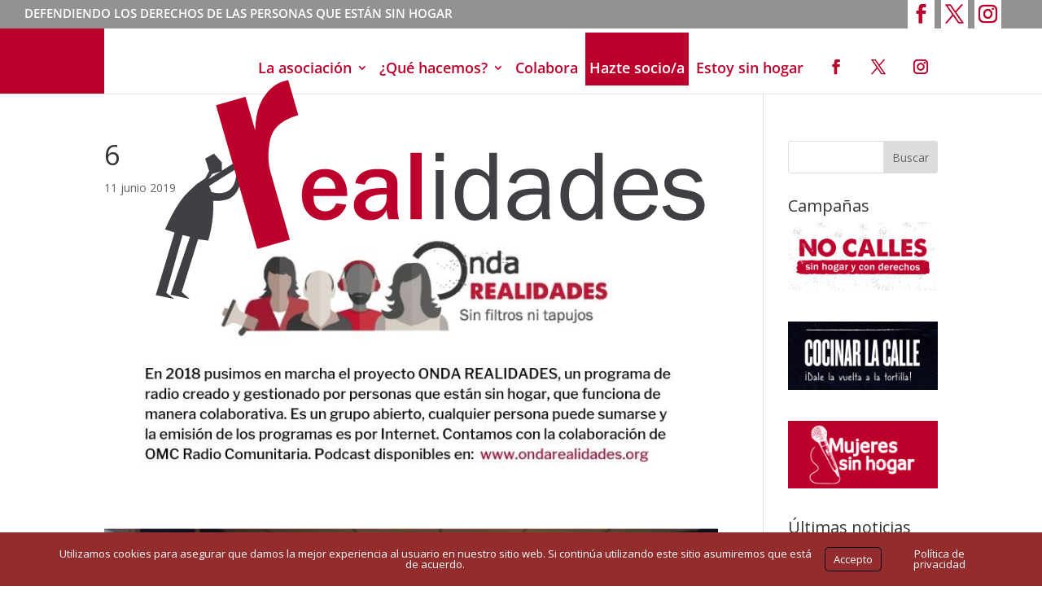

--- FILE ---
content_type: text/css
request_url: https://asociacionrealidades.org/wp-content/themes/freepresscoop/style.css?ver=4.27.5
body_size: 162
content:
/*
Theme Name: Freepress Coop
Theme URI: http://freepress.coop
Version: 1.0
Description: Child Theme de Divi adpatado para este sitio web.
Author: Freepress S. Coop. Mad.
Author URI: http://www.freepress.coop
Template: Divi
*/

/* Estilos personalizados */
